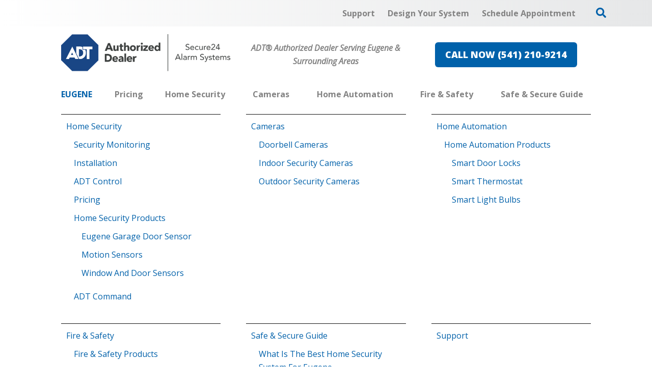

--- FILE ---
content_type: text/html; charset=utf-8
request_url: https://www.securehomeeugene.com/sitemap
body_size: 74365
content:


<!DOCTYPE html>

<html lang="en-us" class="pyh20">
    
        <head>
    <meta charset="utf-8">
<meta name="viewport" content="width=device-width,initial-scale=1,minimum-scale=1">
<meta name="distribution" content="global">
<script>(function(w,d,s,l,i){w[l]=w[l]||[];w[l].push({'gtm.start':new Date().getTime(),event:'gtm.js'});var f=d.getElementsByTagName(s)[0],j=d.createElement(s),dl=l!='dataLayer'?'&l='+l:'';j.async=true;j.src='https://www.googletagmanager.com/gtm.js?id='+i+dl;f.parentNode.insertBefore(j,f);})(window,document,'script','dataLayer','GTM-5R2HNCC');</script><meta name="author" content="Secure24 Alarm Systems">
<meta name="owner" content="Secure24 Alarm Systems">
<meta name="copyright" content="© 2026 Secure Home Specialist, llc">
<meta name="google-site-verification" content="KA0g3sCSwlhGKuHipCnbzRi44tQdmgIrJzHx1_VF0_U">
<meta name="msapplication-TileColor" content="primarythemecolor">
<meta name="theme-color" content="primarythemecolor">
<link rel="apple-touch-icon" sizes="57x57" href="/img/skins/pyh20/assets/img/icon-default-57x57.png?t=1746568205" type="image/png">
<link rel="apple-touch-icon" sizes="60x60" href="/img/skins/pyh20/assets/img/icon-default-60x60.png?t=1746568205" type="image/png">
<link rel="apple-touch-icon" sizes="72x72" href="/img/skins/pyh20/assets/img/icon-default-72x72.png?t=1746568205" type="image/png">
<link rel="apple-touch-icon" sizes="76x76" href="/img/skins/pyh20/assets/img/icon-default-76x76.png?t=1746568205" type="image/png">
<link rel="apple-touch-icon" sizes="114x114" href="/img/skins/pyh20/assets/img/icon-default-114x114.png?t=1746568205" type="image/png">
<link rel="apple-touch-icon" sizes="120x120" href="/img/skins/pyh20/assets/img/icon-default-120x120.png?t=1746568205" type="image/png">
<link rel="apple-touch-icon" sizes="144x144" href="/img/skins/pyh20/assets/img/icon-default-144x144.png?t=1746568205" type="image/png">
<link rel="apple-touch-icon" sizes="152x152" href="/img/skins/pyh20/assets/img/icon-default-152x152.png?t=1746568205" type="image/png">
<link rel="apple-touch-icon" sizes="180x180" href="/img/skins/pyh20/assets/img/icon-default-180x180.png?t=1746568205" type="image/png">
<link rel="icon" sizes="32x32" href="/img/skins/pyh20/assets/img/icon-default-32x32.png?t=1746568205" type="image/png">
<link rel="icon" sizes="48x48" href="/img/skins/pyh20/assets/img/icon-default-48x48.png?t=1746568205" type="image/png">
<link rel="icon" sizes="96x96" href="/img/skins/pyh20/assets/img/icon-default-96x96.png?t=1746568205" type="image/png">
<link rel="icon" sizes="192x192" href="/img/skins/pyh20/assets/img/icon-default.png?t=1746568205" type="image/png">
<meta name="msapplication-TileImage" content="/img/skins/pyh20/assets/img/icon-default-144x144.png?t=1746568205">
<link rel="manifest" href="/manifest.json?ts=1768795502"><title>
	Secure24 Alarm Systems Eugene Sitemap
</title><link href="https://fonts.googleapis.com/css?family=Open+Sans:400,400i,600,700,800&amp;display=swap" rel="stylesheet">
<link rel="stylesheet" type="text/css" media="all" href="/data/minify/12b98d76-41b4-75d4-a84d-88ba488b51a3.css?t=1767825678">
<style>
			:root {
				--themePrimary: #0061aa;
				--themePrimaryDark: #00477c;
				--themePrimaryLite: #cce4ff;
				--themeSecondary: #e66553;
				--themeSecondaryDark: #c35646;
				--themeSecondaryLite: #fce4cc;
				--themeBodyBackground: #fff;
				--themeHeadingFont: "Montserrat", sans-serif;
				--themeBodyFont: "Open Sans",sans-serif;
				--themeBodyBackgroundImage: ;
				--themeButtonBorderRadius: 0.6rem;
				--themePrimaryButtonBackground: var(--themePrimary);
				--themePrimaryButtonHoverBackground: var(--themePrimaryDark);
				--themeSecondaryButtonBackground: var(--themeSecondary);
				--themePrimaryButtonShadow: 0;
				--themeSecondaryButtonShadow: 0;
				--themeFormLabelColor: #222;
				--themeInputBackground: #fff;
				--themeInputBorder: #ccc;
				--themeInputBorderFocus: #222;
				--themeFormLabelColor: #222;
				--themeNavPrimaryColor: #838383;
				--themeNavPrimaryColorHover: var(--themePrimary);
				--themeNavPrimaryBackgroundHover: #fff;
				--themeNavPrimaryBorder: 0;
				--themeNavPrimaryBorderColor: 0;
				--themeNavSubColor: #222;
				--themeNavSubColorHover: var(--themePrimary);
				--themeNavSubBackgroundHover: transparent;
				--themeNavSubContainerBackground: #fff;
				
				--themeFooterNavBorderColor: [[footernavlinksborders]];
				--themeFooterNavBackgroundColor: ;
				--themeTestimonialsBackground: #ccc;
				--themeTestimonialsBorder: 0;
				--themeBadgesBorderRadius: 50%;
				--themeMarketsBackground: #fffff;
			}
			.site-main a:not(.pyh-btn){
				text-decoration: underline;background-color: transparent;
			}
			.site-main a:not(.pyh-btn):hover{
				text-decoration: none;background-color: transparent;
			}
			
		.mscallouts__callout--primary{
			background-color: ;
			color: ;
			
		}
		.mscallouts__callout-title--primary{
			color: ;
		}
	
		.mscallouts__callout--secondary{
			background-color: ;
			color: ;
			
		}
		.mscallouts__callout-title--secondary{
			color: ;
		}
	
		.mscallouts__callout--tertiary{
			background-color: ;
			color: ;
			
		}
		.mscallouts__callout-title--tertiary{
			color: ;
		}
	</style>
    
<link rel="canonical" href="https://www.securehomeeugene.com/sitemap" /><meta content="Secure24 Alarm Systems Eugene Sitemap" xmlns:og="http://opengraphprotocol.org/schema/" property="og:title" /><meta content="object" xmlns:og="http://opengraphprotocol.org/schema/" property="og:type" /><meta content="Secure24 Alarm Systems" xmlns:og="http://opengraphprotocol.org/schema/" property="og:site_name" /><meta content="https://www.securehomeeugene.com/sitemap" xmlns:og="http://opengraphprotocol.org/schema/" property="og:url" /><meta content="en_US" xmlns:og="http://opengraphprotocol.org/schema/" property="og:locale" /><meta name="title" content="Secure24 Alarm Systems Eugene Sitemap" /><meta http-equiv="last-modified" content="2020-12-04T14:11:19.7270000-05:00" /></head>
    

    <body id="top">
        
    <noscript aria-hidden="true" role="presentation">
  <iframe src="//www.googletagmanager.com/ns.html?id=GTM-5R2HNCC" title="Google Tag Manager Noscript" style="width:0;height:0;display:none;visibility:hidden"></iframe>
</noscript>


        
    
        






<script src="/static/resources/142f1e15-cd15-29a5-d3ca-34d8477f6a7c/MicrosoftAjax.js?_=&amp;t=2a9d95e3" type="text/javascript"></script> 
            

            

            
                <header class="header" id="msfHeader"><div class="wrap header__wrap"><div class="header__component header__component--colsp12 header__component--rowsp1 header__component--colst1 header__component--menu_secondary header__component--menu_secondary header__component--full" style="background:linear-gradient(to right, #fff, #E6E7E8)"><div class="header__component-contain header__component-contain--menu header__component-contain--menu_secondary"><div class="header__nav header__nav--header_utility"><div class="nav__navicon"><button type="button" class="nav__navicon-btn nav__navicon-btn--open" id="btnNavOpen" aria-label="Open Menu" aria-controls="msfNav" aria-expanded="false"><svg viewBox="0 0 448 512" width="20" height="23" class="msicon msicon--fa-far-bars"><path d="M436 124H12c-6.627 0-12-5.373-12-12V80c0-6.627 5.373-12 12-12h424c6.627 0 12 5.373 12 12v32c0 6.627-5.373 12-12 12zm0 160H12c-6.627 0-12-5.373-12-12v-32c0-6.627 5.373-12 12-12h424c6.627 0 12 5.373 12 12v32c0 6.627-5.373 12-12 12zm0 160H12c-6.627 0-12-5.373-12-12v-32c0-6.627 5.373-12 12-12h424c6.627 0 12 5.373 12 12v32c0 6.627-5.373 12-12 12z"></path></svg></button></div><div class="header__nav-contain header__nav-contain--header_utility"><nav class="nav nav--header nav--header_utility" id="msfNavheader_utility"><ul class="nav__ul nav__ul--1 nav__ul nav__ul--header_utility msf-fx msf-fx--ai-c"><li class="nav__li nav__li--1 nav__li nav__li--header_utility" data-type="link_page" data-text="Support"><a href="/support" class="nav__a nav__a--1 nav__a nav__a--header_utility"><span class="nav__t nav__t--1">Support</span></a></li><li class="nav__li nav__li--1 nav__li nav__li--header_utility" data-type="link_page" data-text="Design Your System"><a href="/design-your-custom-security-system" class="nav__a nav__a--1 nav__a nav__a--header_utility"><span class="nav__t nav__t--1">Design Your System</span></a></li><li class="nav__li nav__li--1 nav__li nav__li--header_utility" data-type="link_page" data-text="Schedule Appointment"><a href="/schedule-an-appointment" class="nav__a nav__a--1 nav__a nav__a--header_utility"><span class="nav__t nav__t--1">Schedule Appointment</span></a></li><li class="nav__li nav__li--1 nav__li nav__li--header_utility" data-type="content"><div class="nav__con nav__con--1"><button type="button" class="search__open" title="Open Search" onClick="Marketsnare.Search.OpenSearch(event)"><svg viewBox="0 0 512 512" width="20" height="20" class="msicon msicon--fa-fas-search" aria-hidden="true" role="presentation"><path d="M505 442.7L405.3 343c-4.5-4.5-10.6-7-17-7H372c27.6-35.3 44-79.7 44-128C416 93.1 322.9 0 208 0S0 93.1 0 208s93.1 208 208 208c48.3 0 92.7-16.4 128-44v16.3c0 6.4 2.5 12.5 7 17l99.7 99.7c9.4 9.4 24.6 9.4 33.9 0l28.3-28.3c9.4-9.4 9.4-24.6.1-34zM208 336c-70.7 0-128-57.2-128-128 0-70.7 57.2-128 128-128 70.7 0 128 57.2 128 128 0 70.7-57.2 128-128 128z"></path></svg><svg viewBox="0 0 352 512" width="20" height="20" class="msicon msicon--fa-fas-times" aria-hidden="true" role="presentation"><path d="M242.72 256l100.07-100.07c12.28-12.28 12.28-32.19 0-44.48l-22.24-22.24c-12.28-12.28-32.19-12.28-44.48 0L176 189.28 75.93 89.21c-12.28-12.28-32.19-12.28-44.48 0L9.21 111.45c-12.28 12.28-12.28 32.19 0 44.48L109.28 256 9.21 356.07c-12.28 12.28-12.28 32.19 0 44.48l22.24 22.24c12.28 12.28 32.2 12.28 44.48 0L176 322.72l100.07 100.07c12.28 12.28 32.2 12.28 44.48 0l22.24-22.24c12.28-12.28 12.28-32.19 0-44.48L242.72 256z"></path></svg></button><div class="search__box search__box--header search__box--header--nontouch" id="MSFBoxheadernontouch"><div class="search__input search__input--header search__input--header--nontouch"><label class="msf-ada" aria-hidden="false" for="txtMSFSearchheadernontouch">Search Website</label><input type="search" class="search__txt search__txt--header search__txt--header--nontouch" placeholder="Search" id="txtMSFSearchheadernontouch" onKeyup="Marketsnare.Search.DoSearch(this.value,'/search',true,['MSFSpinheadernontouch','search__spin--active'],'q',event);"></div><div class="search__btn search__btn--header search__btn--header--nontouch"><div class="search__spin search__spin--header search__spin--header--nontouch" id="MSFSpinheadernontouch"><svg viewBox="0 0 512 512" width="24" height="24" class="msicon msicon--fa-far-spinner-third"><path d="M460.116 373.846l-20.823-12.022c-5.541-3.199-7.54-10.159-4.663-15.874 30.137-59.886 28.343-131.652-5.386-189.946-33.641-58.394-94.896-95.833-161.827-99.676C261.028 55.961 256 50.751 256 44.352V20.309c0-6.904 5.808-12.337 12.703-11.982 83.556 4.306 160.163 50.864 202.11 123.677 42.063 72.696 44.079 162.316 6.031 236.832-3.14 6.148-10.75 8.461-16.728 5.01z"></path></svg></div><button type="button" title="Search Website" class="search__submit search__submit--header search__submit--header--nontouch" onClick="Marketsnare.Search.DoSearch(document.getElementById('txtMSFSearchheadernontouch').value,'/search',false,['MSFSpinheadernontouch','search__spin--active'],'q',event);"><svg viewBox="0 0 320 512" width="20" height="20" class="msicon msicon--fa-fas-chevron-right"><path d="M285.476 272.971L91.132 467.314c-9.373 9.373-24.569 9.373-33.941 0l-22.667-22.667c-9.357-9.357-9.375-24.522-.04-33.901L188.505 256 34.484 101.255c-9.335-9.379-9.317-24.544.04-33.901l22.667-22.667c9.373-9.373 24.569-9.373 33.941 0L285.475 239.03c9.373 9.372 9.373 24.568.001 33.941z"></path></svg></button></div></div></div></li></ul></nav></div></div></div></div><div class="header__component header__component--colsp4 header__component--rowsp1 header__component--colst1 header__component--logo header__component--logo"><div class="header__logo"><div class="msf-logo msf-logo--header"><a href="/" title="Secure24 Alarm Systems Home" class="msf-logo__link msf-logo__link--header"><img class="msf-logo__img msf-logo__img--header msf-img" src="/img/skins/pyh20/assets/img/logo-default.webp?t=1746568205" alt="Secure24 Alarm Systems Logo"></a></div></div></div><div class="header__component header__component--colsp4 header__component--rowsp1 header__component--colst5 header__component--static_content2 header__component--static_content"><div class="header__component-contain header__component-contain--content"><div style="text-align: center;"><strong><em>ADT&#174; Authorized Dealer Serving Eugene &amp; Surrounding Areas</em></strong></div></div></div><div class="header__component header__component--colsp4 header__component--rowsp1 header__component--colst9 header__component--static_content4 header__component--static_content"><div class="header__component-contain header__component-contain--content"><a href="tel:+15412109214" class="pyh-btn pyh-btn--primary" target="_blank" rel="noopener noreferrer"><span>CALL NOW (541) 210-9214</span></a></div></div><div class="header__component header__component--colsp12 header__component--rowsp1 header__component--colst1 header__component--menu_primary header__component--menu_primary"><div class="header__component-contain header__component-contain--menu header__component-contain--menu_primary"><div class="header__nav header__nav--header_primary header__nav-item"><div class="header__nav-contain header__nav-contain--header_primary" id="divNav"><button type="button" class="nav__navicon-btn nav__navicon-btn--close nav__navicon-btn--hide" id="btnNavClose" aria-label="Close Menu" aria-controls="msfNav" aria-expanded="false"><svg viewBox="0 0 320 512" width="20" height="23" class="msicon msicon--fa-far-times"><path d="M207.6 256l107.72-107.72c6.23-6.23 6.23-16.34 0-22.58l-25.03-25.03c-6.23-6.23-16.34-6.23-22.58 0L160 208.4 52.28 100.68c-6.23-6.23-16.34-6.23-22.58 0L4.68 125.7c-6.23 6.23-6.23 16.34 0 22.58L112.4 256 4.68 363.72c-6.23 6.23-6.23 16.34 0 22.58l25.03 25.03c6.23 6.23 16.34 6.23 22.58 0L160 303.6l107.72 107.72c6.23 6.23 16.34 6.23 22.58 0l25.03-25.03c6.23-6.23 6.23-16.34 0-22.58L207.6 256z"></path></svg></button><nav class="nav nav--header nav--header_primary" id="msfNavheader_primary"><ul class="nav__ul nav__ul--1 nav__ul nav__ul--header_primary"><li class="nav__li nav__li--1 nav__li nav__li--header_primary" data-type="label" data-text="Eugene"><div class="nav__lbl nav__lbl--1 nav__con--target-market" style="display:block !Important;"><span class="nav__t nav__t--1">Eugene</span></div></li><li class="nav__li nav__li--1 nav__li nav__li--header_primary" data-type="link_page" data-text="Pricing"><a href="/home-security/pricing" class="nav__a nav__a--1 nav__a nav__a--header_primary"><span class="nav__t nav__t--1">Pricing</span></a></li><li class="nav__li nav__li--1 nav__li--mc nav__li nav__li--header_primary" data-type="link_page" data-text="Home Security"><a href="/home-security" class="nav__a nav__a--1 nav__a nav__a--header_primary"><span class="nav__t nav__t--1">Home Security</span></a><button type="button" class="nav__btn nav__btn--toggle nav__btn--1" title="Expand Menu"><span class="nav__i nav__i--1"><svg viewBox="0 0 256 512" width="25" height="20" class="msicon msicon--fa-fal-angle-down"><path d="M119.5 326.9L3.5 209.1c-4.7-4.7-4.7-12.3 0-17l7.1-7.1c4.7-4.7 12.3-4.7 17 0L128 287.3l100.4-102.2c4.7-4.7 12.3-4.7 17 0l7.1 7.1c4.7 4.7 4.7 12.3 0 17L136.5 327c-4.7 4.6-12.3 4.6-17-.1z"></path></svg></span></button><ul class="nav__ul nav__ul--2 nav__ul nav__ul--header_primary"><li class="nav__li nav__li--2 nav__li--mc" data-type="link_page" data-text="Home Security Products"><a href="/home-security/home-security-products" class="nav__a nav__a--2 nav__a nav__a--header_primary"><span class="nav__t nav__t--2">Home Security Products</span></a><button type="button" class="nav__btn nav__btn--toggle nav__btn--2" title="Expand Menu"><span class="nav__i nav__i--2"><svg viewBox="0 0 256 512" width="25" height="20" class="msicon msicon--fa-fal-angle-down"><path d="M119.5 326.9L3.5 209.1c-4.7-4.7-4.7-12.3 0-17l7.1-7.1c4.7-4.7 12.3-4.7 17 0L128 287.3l100.4-102.2c4.7-4.7 12.3-4.7 17 0l7.1 7.1c4.7 4.7 4.7 12.3 0 17L136.5 327c-4.7 4.6-12.3 4.6-17-.1z"></path></svg></span></button><ul class="nav__ul nav__ul--3 nav__ul nav__ul--header_primary"><li class="nav__li nav__li--3" data-type="link_page" data-text="Garage Door Sensor"><a href="/home-security/home-security-products/eugene-garage-door-sensor" class="nav__a nav__a--3 nav__a nav__a--header_primary"><span class="nav__t nav__t--3">Garage Door Sensor</span></a></li><li class="nav__li nav__li--3" data-type="link_page" data-text="Motion Sensors"><a href="/motion-sensors" class="nav__a nav__a--3 nav__a nav__a--header_primary"><span class="nav__t nav__t--3">Motion Sensors</span></a></li><li class="nav__li nav__li--3" data-type="link_page" data-text="Window And Door Sensors"><a href="/home-security/home-security-products/window-and-door-sensors" class="nav__a nav__a--3 nav__a nav__a--header_primary"><span class="nav__t nav__t--3">Window And Door Sensors</span></a></li></ul></li><li class="nav__li nav__li--2" data-type="link_page" data-text="Specials"><a href="/specials" class="nav__a nav__a--2 nav__a nav__a--header_primary"><span class="nav__t nav__t--2">Specials</span></a></li></ul></li><li class="nav__li nav__li--1 nav__li--mc nav__li nav__li--header_primary" data-type="link_page" data-text="Cameras"><a href="/cameras" class="nav__a nav__a--1 nav__a nav__a--header_primary"><span class="nav__t nav__t--1">Cameras</span></a><button type="button" class="nav__btn nav__btn--toggle nav__btn--1" title="Expand Menu"><span class="nav__i nav__i--1"><svg viewBox="0 0 256 512" width="25" height="20" class="msicon msicon--fa-fal-angle-down"><path d="M119.5 326.9L3.5 209.1c-4.7-4.7-4.7-12.3 0-17l7.1-7.1c4.7-4.7 12.3-4.7 17 0L128 287.3l100.4-102.2c4.7-4.7 12.3-4.7 17 0l7.1 7.1c4.7 4.7 4.7 12.3 0 17L136.5 327c-4.7 4.6-12.3 4.6-17-.1z"></path></svg></span></button><ul class="nav__ul nav__ul--2 nav__ul nav__ul--header_primary"><li class="nav__li nav__li--2" data-type="link_page" data-text="Doorbell Cameras"><a href="/cameras/doorbell-cameras" class="nav__a nav__a--2 nav__a nav__a--header_primary"><span class="nav__t nav__t--2">Doorbell Cameras</span></a></li><li class="nav__li nav__li--2" data-type="link_page" data-text="Indoor Cameras"><a href="/cameras/indoor-security-cameras" class="nav__a nav__a--2 nav__a nav__a--header_primary"><span class="nav__t nav__t--2">Indoor Cameras</span></a></li><li class="nav__li nav__li--2" data-type="link_page" data-text="Outdoor Cameras"><a href="/cameras/outdoor-security-cameras" class="nav__a nav__a--2 nav__a nav__a--header_primary"><span class="nav__t nav__t--2">Outdoor Cameras</span></a></li></ul></li><li class="nav__li nav__li--1 nav__li--mc nav__li nav__li--header_primary" data-type="link_page" data-text="Home Automation"><a href="/home-automation" class="nav__a nav__a--1 nav__a nav__a--header_primary"><span class="nav__t nav__t--1">Home Automation</span></a><button type="button" class="nav__btn nav__btn--toggle nav__btn--1" title="Expand Menu"><span class="nav__i nav__i--1"><svg viewBox="0 0 256 512" width="25" height="20" class="msicon msicon--fa-fal-angle-down"><path d="M119.5 326.9L3.5 209.1c-4.7-4.7-4.7-12.3 0-17l7.1-7.1c4.7-4.7 12.3-4.7 17 0L128 287.3l100.4-102.2c4.7-4.7 12.3-4.7 17 0l7.1 7.1c4.7 4.7 4.7 12.3 0 17L136.5 327c-4.7 4.6-12.3 4.6-17-.1z"></path></svg></span></button><ul class="nav__ul nav__ul--2 nav__ul nav__ul--header_primary"><li class="nav__li nav__li--2 nav__li--mc" data-type="link_page" data-text="Home Automation Products"><a href="/home-automation/home-automation-products" class="nav__a nav__a--2 nav__a nav__a--header_primary"><span class="nav__t nav__t--2">Home Automation Products</span></a><button type="button" class="nav__btn nav__btn--toggle nav__btn--2" title="Expand Menu"><span class="nav__i nav__i--2"><svg viewBox="0 0 256 512" width="25" height="20" class="msicon msicon--fa-fal-angle-down"><path d="M119.5 326.9L3.5 209.1c-4.7-4.7-4.7-12.3 0-17l7.1-7.1c4.7-4.7 12.3-4.7 17 0L128 287.3l100.4-102.2c4.7-4.7 12.3-4.7 17 0l7.1 7.1c4.7 4.7 4.7 12.3 0 17L136.5 327c-4.7 4.6-12.3 4.6-17-.1z"></path></svg></span></button><ul class="nav__ul nav__ul--3 nav__ul nav__ul--header_primary"><li class="nav__li nav__li--3" data-type="link_page" data-text="Smart Door Locks"><a href="/home-automation/home-automation-products/smart-door-locks" class="nav__a nav__a--3 nav__a nav__a--header_primary"><span class="nav__t nav__t--3">Smart Door Locks</span></a></li><li class="nav__li nav__li--3" data-type="link_page" data-text="Smart Thermostat"><a href="/home-automation/home-automation-products/smart-thermostat" class="nav__a nav__a--3 nav__a nav__a--header_primary"><span class="nav__t nav__t--3">Smart Thermostat</span></a></li><li class="nav__li nav__li--3" data-type="link_page" data-text="Smart Light Bulbs "><a href="/home-automation/home-automation-products/smart-light-bulbs" class="nav__a nav__a--3 nav__a nav__a--header_primary"><span class="nav__t nav__t--3">Smart Light Bulbs </span></a></li></ul></li><li class="nav__li nav__li--2" data-type="link_page" data-text="ADT Control"><a href="/home-security/adt-control" class="nav__a nav__a--2 nav__a nav__a--header_primary"><span class="nav__t nav__t--2">ADT Control</span></a></li><li class="nav__li nav__li--2" data-type="link_page" data-text="ADT Command"><a href="/home-security/adt-command" class="nav__a nav__a--2 nav__a nav__a--header_primary"><span class="nav__t nav__t--2">ADT Command</span></a></li></ul></li><li class="nav__li nav__li--1 nav__li--mc nav__li nav__li--header_primary" data-type="link_page" data-text="Fire &amp; Safety"><a href="/fire-safety" class="nav__a nav__a--1 nav__a nav__a--header_primary"><span class="nav__t nav__t--1">Fire & Safety</span></a><button type="button" class="nav__btn nav__btn--toggle nav__btn--1" title="Expand Menu"><span class="nav__i nav__i--1"><svg viewBox="0 0 256 512" width="25" height="20" class="msicon msicon--fa-fal-angle-down"><path d="M119.5 326.9L3.5 209.1c-4.7-4.7-4.7-12.3 0-17l7.1-7.1c4.7-4.7 12.3-4.7 17 0L128 287.3l100.4-102.2c4.7-4.7 12.3-4.7 17 0l7.1 7.1c4.7 4.7 4.7 12.3 0 17L136.5 327c-4.7 4.6-12.3 4.6-17-.1z"></path></svg></span></button><ul class="nav__ul nav__ul--2 nav__ul nav__ul--header_primary"><li class="nav__li nav__li--2 nav__li--mc" data-type="link_page" data-text="Fire &amp; Safety Products"><a href="/fire-safety/fire-safety-products" class="nav__a nav__a--2 nav__a nav__a--header_primary"><span class="nav__t nav__t--2">Fire & Safety Products</span></a><button type="button" class="nav__btn nav__btn--toggle nav__btn--2" title="Expand Menu"><span class="nav__i nav__i--2"><svg viewBox="0 0 256 512" width="25" height="20" class="msicon msicon--fa-fal-angle-down"><path d="M119.5 326.9L3.5 209.1c-4.7-4.7-4.7-12.3 0-17l7.1-7.1c4.7-4.7 12.3-4.7 17 0L128 287.3l100.4-102.2c4.7-4.7 12.3-4.7 17 0l7.1 7.1c4.7 4.7 4.7 12.3 0 17L136.5 327c-4.7 4.6-12.3 4.6-17-.1z"></path></svg></span></button><ul class="nav__ul nav__ul--3 nav__ul nav__ul--header_primary"><li class="nav__li nav__li--3" data-type="link_page" data-text="Smoke Detectors"><a href="/fire-safety/smoke-detectors" class="nav__a nav__a--3 nav__a nav__a--header_primary"><span class="nav__t nav__t--3">Smoke Detectors</span></a></li><li class="nav__li nav__li--3" data-type="link_page" data-text="Carbon Monoxide Detectors"><a href="/fire-safety/carbon-monoxide-detectors-1" class="nav__a nav__a--3 nav__a nav__a--header_primary"><span class="nav__t nav__t--3">Carbon Monoxide Detectors</span></a></li><li class="nav__li nav__li--3" data-type="link_page" data-text="Flood Detectors"><a href="/fire-safety/flood-detectors" class="nav__a nav__a--3 nav__a nav__a--header_primary"><span class="nav__t nav__t--3">Flood Detectors</span></a></li></ul></li><li class="nav__li nav__li--2" data-type="link_page" data-text="Fire Alarm Monitoring"><a href="/fire-safety/fire-alarm-monitoring" class="nav__a nav__a--2 nav__a nav__a--header_primary"><span class="nav__t nav__t--2">Fire Alarm Monitoring</span></a></li></ul></li><li class="nav__li nav__li--1 nav__li--mc nav__li nav__li--header_primary" data-type="link_page" data-text="Safe &amp; Secure Guide"><a href="/safe-secure-guide-1" class="nav__a nav__a--1 nav__a nav__a--header_primary"><span class="nav__t nav__t--1">Safe & Secure Guide</span></a><button type="button" class="nav__btn nav__btn--toggle nav__btn--1" title="Expand Menu"><span class="nav__i nav__i--1"><svg viewBox="0 0 256 512" width="25" height="20" class="msicon msicon--fa-fal-angle-down"><path d="M119.5 326.9L3.5 209.1c-4.7-4.7-4.7-12.3 0-17l7.1-7.1c4.7-4.7 12.3-4.7 17 0L128 287.3l100.4-102.2c4.7-4.7 12.3-4.7 17 0l7.1 7.1c4.7 4.7 4.7 12.3 0 17L136.5 327c-4.7 4.6-12.3 4.6-17-.1z"></path></svg></span></button><ul class="nav__ul nav__ul--2 nav__ul nav__ul--header_primary"><li class="nav__li nav__li--2" data-type="link_page" data-text="Security System Designer"><a href="/design-your-custom-security-system" class="nav__a nav__a--2 nav__a nav__a--header_primary"><span class="nav__t nav__t--2">Security System Designer</span></a></li><li class="nav__li nav__li--2" data-type="link_page" data-text="Eugene Crime Map"><a href="/crime-map-in-eugene" class="nav__a nav__a--2 nav__a nav__a--header_primary"><span class="nav__t nav__t--2">Eugene Crime Map</span></a></li><li class="nav__li nav__li--2" data-type="link_page" data-text="Home Safety Checklist "><a href="/safe-secure-guide-1/home-safety-checklist" class="nav__a nav__a--2 nav__a nav__a--header_primary"><span class="nav__t nav__t--2">Home Safety Checklist </span></a></li></ul></li></ul></nav></div></div></div></div><style>@media(min-width: 1025px){.header__component--menu_secondary{padding:0 0 0 0;margin:0 0 0 0}}@media(min-width: 1025px){.header__component--logo{padding:0 0 0 0;margin:0 0 0 0}}@media(min-width: 1025px){.header__component--static_content2{padding:0 0 0 0;margin:0 0 0 0}}@media(min-width: 1025px){.header__component--static_content4{padding:0 0 0 0;margin:0 0 0 0}}@media(min-width: 1025px){.header__component--menu_primary{padding:0 0 0 0;margin:0 0 0 0}}</style></div></header>
            

            <main id="msfMain" class="main">
                
    <section class="main__section main__section--pages main__section--detail" id="msfDetail" aria-labelledby="msfDetail msfHeading"><div class="wrap msf-gd main__wrap main__wrap--pages main__wrap--detail"><div class="main__component main__component--colsp12 main__component--rowsp1 main__component--colst1 main__component--banner main__component--banner1"></div><div class="main__component main__component--colsp8 main__component--rowsp1 main__component--colst3 main__component--h main__component--h1"></div><div class="main__component main__component--colsp8 main__component--rowsp1 main__component--colst3 main__component--content main__component--content1"></div><div class="main__component main__component--colsp12 main__component--rowsp1 main__component--colst1 main__component--adc main__component--adc"><div class="main__component-contain main__component-contain--adc main__component-contain--adc"><div class="msf-sitemap" xmlns:logic="urn:CirrusLogicUtilities">
  <div class="msf-sitemap__node">
    <div class="msf-sitemap__title">Pages</div><nav class="msf-sitemap__nav" aria-label="Pages"><ul class="msf-sitemap__ul msf-sitemap__ul--p">
        <li class="msf-sitemap__li msf-sitemap__li--p"><a href="/home-security" class="msf-sitemap__a msf-sitemap__a--p">Home Security</a><ul class="msf-sitemap__ul msf-sitemap__ul--c">
            <li class="msf-sitemap__li msf-sitemap__li--c"><a href="/home-security/security-monitoring" class="msf-sitemap__a msf-sitemap__a--c">Security Monitoring</a></li>
            <li class="msf-sitemap__li msf-sitemap__li--c"><a href="/home-security/installation" class="msf-sitemap__a msf-sitemap__a--c">Installation</a></li>
            <li class="msf-sitemap__li msf-sitemap__li--c"><a href="/home-security/adt-control" class="msf-sitemap__a msf-sitemap__a--c">ADT Control</a></li>
            <li class="msf-sitemap__li msf-sitemap__li--c"><a href="/home-security/pricing" class="msf-sitemap__a msf-sitemap__a--c">Pricing</a></li>
            <li class="msf-sitemap__li msf-sitemap__li--c"><a href="/home-security/home-security-products" class="msf-sitemap__a msf-sitemap__a--c">Home Security Products</a><ul class="msf-sitemap__ul msf-sitemap__ul--c">
                <li class="msf-sitemap__li msf-sitemap__li--c"><a href="/home-security/home-security-products/eugene-garage-door-sensor" class="msf-sitemap__a msf-sitemap__a--c">Eugene Garage Door Sensor</a></li>
                <li class="msf-sitemap__li msf-sitemap__li--c"><a href="/motion-sensors" class="msf-sitemap__a msf-sitemap__a--c">Motion Sensors</a></li>
                <li class="msf-sitemap__li msf-sitemap__li--c"><a href="/home-security/home-security-products/window-and-door-sensors" class="msf-sitemap__a msf-sitemap__a--c">Window And Door Sensors</a></li>
              </ul>
            </li>
            <li class="msf-sitemap__li msf-sitemap__li--c"><a href="/home-security/adt-command" class="msf-sitemap__a msf-sitemap__a--c">ADT Command</a></li>
          </ul>
        </li>
        <li class="msf-sitemap__li msf-sitemap__li--p"><a href="/cameras" class="msf-sitemap__a msf-sitemap__a--p">Cameras</a><ul class="msf-sitemap__ul msf-sitemap__ul--c">
            <li class="msf-sitemap__li msf-sitemap__li--c"><a href="/cameras/doorbell-cameras" class="msf-sitemap__a msf-sitemap__a--c">Doorbell Cameras</a></li>
            <li class="msf-sitemap__li msf-sitemap__li--c"><a href="/cameras/indoor-security-cameras" class="msf-sitemap__a msf-sitemap__a--c">Indoor Security Cameras</a></li>
            <li class="msf-sitemap__li msf-sitemap__li--c"><a href="/cameras/outdoor-security-cameras" class="msf-sitemap__a msf-sitemap__a--c">Outdoor Security Cameras</a></li>
          </ul>
        </li>
        <li class="msf-sitemap__li msf-sitemap__li--p"><a href="/home-automation" class="msf-sitemap__a msf-sitemap__a--p">Home Automation</a><ul class="msf-sitemap__ul msf-sitemap__ul--c">
            <li class="msf-sitemap__li msf-sitemap__li--c"><a href="/home-automation/home-automation-products" class="msf-sitemap__a msf-sitemap__a--c">Home Automation Products</a><ul class="msf-sitemap__ul msf-sitemap__ul--c">
                <li class="msf-sitemap__li msf-sitemap__li--c"><a href="/home-automation/home-automation-products/smart-door-locks" class="msf-sitemap__a msf-sitemap__a--c">Smart Door Locks</a></li>
                <li class="msf-sitemap__li msf-sitemap__li--c"><a href="/home-automation/home-automation-products/smart-thermostat" class="msf-sitemap__a msf-sitemap__a--c">Smart Thermostat</a></li>
                <li class="msf-sitemap__li msf-sitemap__li--c"><a href="/home-automation/home-automation-products/smart-light-bulbs" class="msf-sitemap__a msf-sitemap__a--c">Smart Light Bulbs </a></li>
              </ul>
            </li>
          </ul>
        </li>
        <li class="msf-sitemap__li msf-sitemap__li--p"><a href="/fire-safety" class="msf-sitemap__a msf-sitemap__a--p">Fire &amp; Safety</a><ul class="msf-sitemap__ul msf-sitemap__ul--c">
            <li class="msf-sitemap__li msf-sitemap__li--c"><a href="/fire-safety/fire-safety-products" class="msf-sitemap__a msf-sitemap__a--c">Fire &amp; Safety Products</a></li>
            <li class="msf-sitemap__li msf-sitemap__li--c"><a href="/fire-safety/smoke-detectors" class="msf-sitemap__a msf-sitemap__a--c">Smoke Detectors</a></li>
            <li class="msf-sitemap__li msf-sitemap__li--c"><a href="/fire-safety/carbon-monoxide-detectors-1" class="msf-sitemap__a msf-sitemap__a--c">Carbon Monoxide Detectors </a></li>
            <li class="msf-sitemap__li msf-sitemap__li--c"><a href="/fire-safety/flood-detectors" class="msf-sitemap__a msf-sitemap__a--c">Flood Detectors</a></li>
            <li class="msf-sitemap__li msf-sitemap__li--c"><a href="/fire-safety/fire-alarm-monitoring" class="msf-sitemap__a msf-sitemap__a--c">Fire Alarm Monitoring</a></li>
          </ul>
        </li>
        <li class="msf-sitemap__li msf-sitemap__li--p"><a href="/safe-secure-guide-1" class="msf-sitemap__a msf-sitemap__a--p">Safe &amp; Secure Guide</a><ul class="msf-sitemap__ul msf-sitemap__ul--c">
            <li class="msf-sitemap__li msf-sitemap__li--c"><a href="/blog/what-is-the-best-home-security-system-for-eugene" class="msf-sitemap__a msf-sitemap__a--c">What Is The Best Home Security System For Eugene</a></li>
            <li class="msf-sitemap__li msf-sitemap__li--c"><a href="/blog/what-to-look-for-when-buying-a-home-security-camera-in-eugene" class="msf-sitemap__a msf-sitemap__a--c">What To Look For When Buying A Home Security Camera In Eugene</a></li>
            <li class="msf-sitemap__li msf-sitemap__li--c"><a href="/blog/can-i-order-a-eugene-security-system-installation-with-existing-hardware" class="msf-sitemap__a msf-sitemap__a--c">Can I Order  a Eugene Security System Installation With Existing Hardware?</a></li>
            <li class="msf-sitemap__li msf-sitemap__li--c"><a href="/blog/5-creative-home-automation-ideas-for-eugene" class="msf-sitemap__a msf-sitemap__a--c">5 Creative Home Automation Ideas For Eugene</a></li>
            <li class="msf-sitemap__li msf-sitemap__li--c"><a href="/blog/the-top-5-reasons-you-should-get-a-monitored-alarm-system-in-eugene" class="msf-sitemap__a msf-sitemap__a--c">The Top 5 Reasons You Should Get A Monitored Alarm System In Eugene </a></li>
            <li class="msf-sitemap__li msf-sitemap__li--c"><a href="/blog/control-your-eugene-security-system-with-alexa-or-google-nest-1" class="msf-sitemap__a msf-sitemap__a--c">Control Your Eugene Security System With Alexa or Google Nest</a></li>
            <li class="msf-sitemap__li msf-sitemap__li--c"><a href="/blog/methods-to-deter-burglars-in-eugene" class="msf-sitemap__a msf-sitemap__a--c">Methods To Deter Burglars in Eugene</a></li>
            <li class="msf-sitemap__li msf-sitemap__li--c"><a href="/blog/whats-the-optimal-home-security-system-for-pet-owners-in-eugene" class="msf-sitemap__a msf-sitemap__a--c">What's The Optimal Home Security System For Pet Owners In Eugene?</a></li>
            <li class="msf-sitemap__li msf-sitemap__li--c"><a href="/blog/what-eugene-home-security-services-should-you-have-to-feel-secure" class="msf-sitemap__a msf-sitemap__a--c">What Eugene Home Security Services Should You Have To Feel Secure?</a></li>
            <li class="msf-sitemap__li msf-sitemap__li--c"><a href="/blog/what-causes-house-fires-in-eugene-and-methods-to-avoid-them" class="msf-sitemap__a msf-sitemap__a--c">What Causes House Fires In Eugene And Methods To Avoid Them</a></li>
            <li class="msf-sitemap__li msf-sitemap__li--c"><a href="/blog/how-many-security-cameras-do-i-need-in-eugene" class="msf-sitemap__a msf-sitemap__a--c">How Many Security Cameras Do I Need In Eugene?</a></li>
            <li class="msf-sitemap__li msf-sitemap__li--c"><a href="/blog/the-simple-ways-to-improve-your-home-security-in-eugene" class="msf-sitemap__a msf-sitemap__a--c">The Simple Ways To Improve Your Home Security In Eugene</a></li>
            <li class="msf-sitemap__li msf-sitemap__li--c"><a href="/blog/where-to-place-home-security-cameras-in-eugene" class="msf-sitemap__a msf-sitemap__a--c">Where to place home security cameras in Eugene?</a></li>
            <li class="msf-sitemap__li msf-sitemap__li--c"><a href="/blog/are-smart-locks-worth-it-in-eugene" class="msf-sitemap__a msf-sitemap__a--c">Are Smart Locks Worth It In Eugene</a></li>
            <li class="msf-sitemap__li msf-sitemap__li--c"><a href="/blog/could-i-install-a-security-camera-as-a-baby-monitor-in-eugene" class="msf-sitemap__a msf-sitemap__a--c">Could I Install a security camera as a baby monitor in Eugene?</a></li>
            <li class="msf-sitemap__li msf-sitemap__li--c"><a href="/blog/ways-to-minimize-false-alarms-from-eugene-home-security-systems" class="msf-sitemap__a msf-sitemap__a--c">Ways to Minimize False Alarms from Eugene Home Security Systems</a></li>
            <li class="msf-sitemap__li msf-sitemap__li--c"><a href="/blog/how-to-feel-confident-in-your-eugene-home-security-while-on-vacation" class="msf-sitemap__a msf-sitemap__a--c">How To Feel Confident In Your Eugene Home Security While On Vacation</a></li>
            <li class="msf-sitemap__li msf-sitemap__li--c"><a href="/blog/will-home-security-signs-deter-intrusion-in-eugene" class="msf-sitemap__a msf-sitemap__a--c">Will Home Security Signs Deter Intrusion In Eugene?</a></li>
            <li class="msf-sitemap__li msf-sitemap__li--c"><a href="/blog/technology-advancements-in-eugene-home-security-systems" class="msf-sitemap__a msf-sitemap__a--c">Technology Advancements in Eugene Home Security Systems</a></li>
            <li class="msf-sitemap__li msf-sitemap__li--c"><a href="/blog/what-should-you-do-if-your-home-security-alarms-go-off-in-eugene" class="msf-sitemap__a msf-sitemap__a--c">What Should You Do If Your Home Security Alarms Go Off In Eugene?</a></li>
            <li class="msf-sitemap__li msf-sitemap__li--c"><a href="/blog/how-to-set-up-home-automation-and-home-security-integration-in-eugene-1" class="msf-sitemap__a msf-sitemap__a--c">How To Set Up Home Automation And Home Security Integration In Eugene</a></li>
            <li class="msf-sitemap__li msf-sitemap__li--c"><a href="/blog/how-to-get-the-most-from-your-home-security-cameras-in-eugene" class="msf-sitemap__a msf-sitemap__a--c">How to Get the Most From Your Home Security Cameras In Eugene</a></li>
            <li class="msf-sitemap__li msf-sitemap__li--c"><a href="/blog/tips-to-control-your-eugene-home-security-with-your-smartphone" class="msf-sitemap__a msf-sitemap__a--c">Tips To Control Your Eugene Home Security With Your Smartphone</a></li>
            <li class="msf-sitemap__li msf-sitemap__li--c"><a href="/blog/how-to-reset-your-eugene-security-system" class="msf-sitemap__a msf-sitemap__a--c">How To Reset Your Eugene Security System</a></li>
            <li class="msf-sitemap__li msf-sitemap__li--c"><a href="/blog/simple-ideas-to-use-smart-lighting-in-your-eugene-home" class="msf-sitemap__a msf-sitemap__a--c">Simple Ideas To Use Smart Lighting In Your Eugene Home</a></li>
            <li class="msf-sitemap__li msf-sitemap__li--c"><a href="/blog/how-does-geofencing-in-eugene-integrate-with-a-security-system" class="msf-sitemap__a msf-sitemap__a--c">How Does Geofencing In Eugene Integrate With A Security System?</a></li>
            <li class="msf-sitemap__li msf-sitemap__li--c"><a href="/blog/smart-home-automation-tips-and-tricks-for-eugene" class="msf-sitemap__a msf-sitemap__a--c">Smart Home Automation Tips and Tricks For Eugene</a></li>
            <li class="msf-sitemap__li msf-sitemap__li--c"><a href="/blog/should-you-install-a-smart-thermostat-in-eugene" class="msf-sitemap__a msf-sitemap__a--c">Should You Install A Smart Thermostat In Eugene?</a></li>
            <li class="msf-sitemap__li msf-sitemap__li--c"><a href="/blog/home-automation-101-in-eugene" class="msf-sitemap__a msf-sitemap__a--c">Home Automation 101 In Eugene</a></li>
            <li class="msf-sitemap__li msf-sitemap__li--c"><a href="/blog/does-home-security-monitoring-work-in-eugene" class="msf-sitemap__a msf-sitemap__a--c">Does Home Security Monitoring Work In Eugene?</a></li>
            <li class="msf-sitemap__li msf-sitemap__li--c"><a href="/blog/is-it-possible-to-save-money-with-a-security-system-in-eugene" class="msf-sitemap__a msf-sitemap__a--c">Is It Possible To Save Money With A Security System In Eugene?</a></li>
            <li class="msf-sitemap__li msf-sitemap__li--c"><a href="/blog/simple-tips-to-protect-your-home-from-burglary-in-eugene" class="msf-sitemap__a msf-sitemap__a--c">Simple Tips To Protect Your Home From Burglary In Eugene</a></li>
            <li class="msf-sitemap__li msf-sitemap__li--c"><a href="/blog/should-you-invest-in-a-security-system-in-your-safe-eugene-neighborhood" class="msf-sitemap__a msf-sitemap__a--c">Should You Invest In A Security System In Your Safe Eugene Neighborhood?</a></li>
            <li class="msf-sitemap__li msf-sitemap__li--c"><a href="/blog/do-home-security-systems-work-in-eugene" class="msf-sitemap__a msf-sitemap__a--c">Do Home Security Systems Work In Eugene?</a></li>
            <li class="msf-sitemap__li msf-sitemap__li--c"><a href="/blog/should-you-use-wireless-home-security-systems-in-eugene" class="msf-sitemap__a msf-sitemap__a--c">Should You Use Wireless Home Security Systems in Eugene?</a></li>
            <li class="msf-sitemap__li msf-sitemap__li--c"><a href="/blog/want-to-know-how-a-video-doorbell-works-in-eugene" class="msf-sitemap__a msf-sitemap__a--c">Want To Know How A Video Doorbell Works In Eugene?</a></li>
            <li class="msf-sitemap__li msf-sitemap__li--c"><a href="/blog/how-do-motion-sensors-work-in-eugene" class="msf-sitemap__a msf-sitemap__a--c">How Do Motion Sensors Work In Eugene?</a></li>
            <li class="msf-sitemap__li msf-sitemap__li--c"><a href="/blog/should-you-worry-about-smart-home-hacking-in-eugene" class="msf-sitemap__a msf-sitemap__a--c">Should You Worry About Smart Home Hacking In Eugene?</a></li>
            <li class="msf-sitemap__li msf-sitemap__li--c"><a href="/blog/how-to-protect-your-home-when-youre-away" class="msf-sitemap__a msf-sitemap__a--c">How to Protect Your Home When You're Away </a></li>
            <li class="msf-sitemap__li msf-sitemap__li--c"><a href="/blog/should-i-purchase-a-home-security-package-in-eugene" class="msf-sitemap__a msf-sitemap__a--c">Should I Purchase A Home Security Package In Eugene?</a></li>
            <li class="msf-sitemap__li msf-sitemap__li--c"><a href="/blog/safety-tips-for-first-time-homeowners-in-eugene" class="msf-sitemap__a msf-sitemap__a--c">Safety Tips For First Time Homeowners In Eugene</a></li>
            <li class="msf-sitemap__li msf-sitemap__li--c"><a href="/blog/what-is-the-monthly-cost-of-a-home-security-system-in-eugene" class="msf-sitemap__a msf-sitemap__a--c">What Is The Monthly Cost Of A Home Security System In Eugene</a></li>
            <li class="msf-sitemap__li msf-sitemap__li--c"><a href="/blog/what-is-z-wave-and-how-do-security-components-work-in-my-smart-home-in-eugene" class="msf-sitemap__a msf-sitemap__a--c">What Is Z-wave And How Do Security Components Work In My Smart Home In Eugene?</a></li>
            <li class="msf-sitemap__li msf-sitemap__li--c"><a href="/blog/keep-your-home-safe-by-staying-away-from-these-typical-home-security-mistakes" class="msf-sitemap__a msf-sitemap__a--c">Keep Your Home Safe By Staying Away From These Typical Home Security Mistakes</a></li>
            <li class="msf-sitemap__li msf-sitemap__li--c"><a href="/blog/what-can-i-do-with-the-adt-command-panel-in-eugene" class="msf-sitemap__a msf-sitemap__a--c">What Can I Do With The ADT Command Panel In Eugene?</a></li>
            <li class="msf-sitemap__li msf-sitemap__li--c"><a href="/blog/can-a-smart-home-save-energy-in-eugene" class="msf-sitemap__a msf-sitemap__a--c">Can A Smart Home Save Energy In Eugene?</a></li>
            <li class="msf-sitemap__li msf-sitemap__li--c"><a href="/blog/how-to-choose-a-home-security-installer-in-eugene" class="msf-sitemap__a msf-sitemap__a--c">How To Choose A Home Security Installer In Eugene</a></li>
            <li class="msf-sitemap__li msf-sitemap__li--c"><a href="/blog/ideas-for-eugene-home-security-landscaping-to-safeguard-your-home" class="msf-sitemap__a msf-sitemap__a--c">Ideas For Eugene Home Security Landscaping To Safeguard Your Home</a></li>
            <li class="msf-sitemap__li msf-sitemap__li--c"><a href="/blog/discover-the-features-of-a-high-tech-home-security-system-in-eugene" class="msf-sitemap__a msf-sitemap__a--c">Discover The Features Of A High-Tech Home Security System In Eugene </a></li>
            <li class="msf-sitemap__li msf-sitemap__li--c"><a href="/blog/what-to-know-about-monitored-vs.-unmonitored-security-systems-in-eugene" class="msf-sitemap__a msf-sitemap__a--c">What To Know About Monitored Vs. Unmonitored Security Systems In Eugene </a></li>
            <li class="msf-sitemap__li msf-sitemap__li--c"><a href="/blog/valuable-tips-for-integrating-home-security-lighting-in-eugene" class="msf-sitemap__a msf-sitemap__a--c">Valuable Tips For Integrating Home Security Lighting In Eugene</a></li>
            <li class="msf-sitemap__li msf-sitemap__li--c"><a href="/blog/eugene-home-security-trends-to-look-out-for-in-2024" class="msf-sitemap__a msf-sitemap__a--c">Eugene Home Security Trends To Look Out For In 2024</a></li>
            <li class="msf-sitemap__li msf-sitemap__li--c"><a href="/blog/what-to-know-about-home-security-camera-laws-in-eugene" class="msf-sitemap__a msf-sitemap__a--c">What To Know About Home Security Camera Laws In Eugene</a></li>
            <li class="msf-sitemap__li msf-sitemap__li--c"><a href="/blog/should-you-get-a-medical-alert-system-in-eugene" class="msf-sitemap__a msf-sitemap__a--c">Should You Get A Medical Alert System In Eugene?</a></li>
            <li class="msf-sitemap__li msf-sitemap__li--c"><a href="/blog/where-to-place-carbon-monoxide-detectors-in-your-eugene-residence" class="msf-sitemap__a msf-sitemap__a--c">Where To Place Carbon Monoxide Detectors In Your Eugene Residence</a></li>
            <li class="msf-sitemap__li msf-sitemap__li--c"><a href="/blog/what-are-the-kinds-of-window-and-door-alarms-in-eugene-and-what-should-i-get" class="msf-sitemap__a msf-sitemap__a--c">What Are The Kinds Of Window And Door Alarms In Eugene And What Should I Get?</a></li>
            <li class="msf-sitemap__li msf-sitemap__li--c"><a href="/blog/what-is-the-right-home-security-for-seniors-in-eugene" class="msf-sitemap__a msf-sitemap__a--c">What Is The Right Home Security For Seniors In Eugene?</a></li>
            <li class="msf-sitemap__li msf-sitemap__li--c"><a href="/blog/how-to-perform-an-easy-home-security-audit-in-eugene" class="msf-sitemap__a msf-sitemap__a--c">How To Perform An Easy Home Security Audit In Eugene</a></li>
            <li class="msf-sitemap__li msf-sitemap__li--c"><a href="/blog/what-are-the-perks-of-the-best-smart-door-locks-in-eugene" class="msf-sitemap__a msf-sitemap__a--c">What Are The Perks Of The Best Smart Door Locks In Eugene?</a></li>
            <li class="msf-sitemap__li msf-sitemap__li--c"><a href="/blog/what-is-the-best-home-security-for-families-in-eugene" class="msf-sitemap__a msf-sitemap__a--c">What Is The Best Home Security For Families In Eugene?</a></li>
            <li class="msf-sitemap__li msf-sitemap__li--c"><a href="/blog/safety-precautions-whenever-you-have-teens-home-alone-in-eugene" class="msf-sitemap__a msf-sitemap__a--c">Safety Precautions Whenever You Have Teens Home Alone In Eugene</a></li>
            <li class="msf-sitemap__li msf-sitemap__li--c"><a href="/blog/how-to-secure-a-shed-door-in-eugene" class="msf-sitemap__a msf-sitemap__a--c">How To Secure A Shed Door In Eugene</a></li>
            <li class="msf-sitemap__li msf-sitemap__li--c"><a href="/blog/what-do-burglars-look-for-in-eugene" class="msf-sitemap__a msf-sitemap__a--c">What Do Burglars Look For In Eugene?</a></li>
            <li class="msf-sitemap__li msf-sitemap__li--c"><a href="/blog/leading-baby-safety-tips-in-eugene" class="msf-sitemap__a msf-sitemap__a--c">Leading Baby Safety Tips In Eugene</a></li>
            <li class="msf-sitemap__li msf-sitemap__li--c"><a href="/blog/where-to-store-valuables-in-your-eugene-house" class="msf-sitemap__a msf-sitemap__a--c">Where To Store Valuables In Your Eugene House</a></li>
            <li class="msf-sitemap__li msf-sitemap__li--c"><a href="/blog/home-burglary-statistics-eugene-residents-need-to-know" class="msf-sitemap__a msf-sitemap__a--c">Home Burglary Statistics Eugene Residents Need To Know</a></li>
            <li class="msf-sitemap__li msf-sitemap__li--c"><a href="/blog/work-from-home-safety-tips-in-eugene" class="msf-sitemap__a msf-sitemap__a--c">Work-From-Home Safety Tips In Eugene</a></li>
            <li class="msf-sitemap__li msf-sitemap__li--c"><a href="/blog/how-to-burglar-proof-windows-in-eugene" class="msf-sitemap__a msf-sitemap__a--c">How To Burglar-Proof Windows In Eugene</a></li>
            <li class="msf-sitemap__li msf-sitemap__li--c"><a href="/blog/home-security-system-maintenance-in-eugene-to-keep-your-protection-in-top-condition" class="msf-sitemap__a msf-sitemap__a--c">Home Security System Maintenance In Eugene To Keep Your Protection In Top Condition</a></li>
            <li class="msf-sitemap__li msf-sitemap__li--c"><a href="/blog/emergency-preparedness-in-eugene-how-to-create-a-family-safety-plan" class="msf-sitemap__a msf-sitemap__a--c">Emergency Preparedness In Eugene: How To Create A Family Safety Plan</a></li>
            <li class="msf-sitemap__li msf-sitemap__li--c"><a href="/blog/dangers-of-social-media-and-the-affect-on-home-security-in-eugene" class="msf-sitemap__a msf-sitemap__a--c">Dangers Of Social Media And The Affect On Home Security In Eugene</a></li>
            <li class="msf-sitemap__li msf-sitemap__li--c"><a href="/blog/what-you-should-know-about-doorbell-camera-installation-in-eugene" class="msf-sitemap__a msf-sitemap__a--c">What You Should Know About Doorbell Camera Installation In Eugene</a></li>
            <li class="msf-sitemap__li msf-sitemap__li--c"><a href="/blog/should-you-get-a-high-resolution-security-camera-for-your-eugene-home" class="msf-sitemap__a msf-sitemap__a--c">Should You Get A High-Resolution Security Camera For Your Eugene Home?</a></li>
            <li class="msf-sitemap__li msf-sitemap__li--c"><a href="/blog/keep-the-season-cheerful-with-these-holiday-safety-tips-in-eugene" class="msf-sitemap__a msf-sitemap__a--c">Keep The Season Cheerful With These Holiday Safety Tips In Eugene</a></li>
            <li class="msf-sitemap__li msf-sitemap__li--c"><a href="/blog/where-to-place-smoke-detectors-in-your-eugene-home" class="msf-sitemap__a msf-sitemap__a--c">Where To Place Smoke Detectors In Your Eugene Home</a></li>
            <li class="msf-sitemap__li msf-sitemap__li--c"><a href="/blog/how-to-automate-a-garage-door-with-your-eugene-home-security-system" class="msf-sitemap__a msf-sitemap__a--c">How To Automate A Garage Door With Your Eugene Home Security System</a></li>
            <li class="msf-sitemap__li msf-sitemap__li--c"><a href="/blog/tired-of-false-alarms-try-these-suggestions-for-using-home-security-motion-sensors-in-eugene" class="msf-sitemap__a msf-sitemap__a--c">Tired Of False Alarms? Try These Suggestions For Using Home Security Motion Sensors In Eugene</a></li>
            <li class="msf-sitemap__li msf-sitemap__li--c"><a href="/blog/whats-the-best-indoor-camera-for-pets-and-should-it-be-part-of-my-eugene-home-security" class="msf-sitemap__a msf-sitemap__a--c">Whats The Best Indoor Camera For Pets And Should It Be Part Of My Eugene Home Security?</a></li>
            <li class="msf-sitemap__li msf-sitemap__li--c"><a href="/blog/how-to-select-a-home-security-monitoring-company-in-eugene" class="msf-sitemap__a msf-sitemap__a--c">How To Select A Home Security Monitoring Company In Eugene</a></li>
            <li class="msf-sitemap__li msf-sitemap__li--c"><a href="/blog/how-does-a-water-leak-detector-work-see-how-to-safeguard-your-eugene-property-from-flood-damage" class="msf-sitemap__a msf-sitemap__a--c">How Does A Water Leak Detector Work? See How To Safeguard Your Eugene Property From Flood Damage</a></li>
            <li class="msf-sitemap__li msf-sitemap__li--c"><a href="/blog/take-safety-and-convenience-to-a-new-level-with-custom-home-automation-scenes-in-eugene" class="msf-sitemap__a msf-sitemap__a--c">Take Safety And Convenience To A New Level With Custom Home Automation Scenes In Eugene</a></li>
            <li class="msf-sitemap__li msf-sitemap__li--c"><a href="/blog/whats-the-future-of-home-security-in-eugene" class="msf-sitemap__a msf-sitemap__a--c">What's The Future Of Home Security In Eugene?</a></li>
            <li class="msf-sitemap__li msf-sitemap__li--c"><a href="/blog/do-you-need-a-cell-backup-for-alarm-systems" class="msf-sitemap__a msf-sitemap__a--c">Do You Need A Cell Backup For Alarm Systems?</a></li>
            <li class="msf-sitemap__li msf-sitemap__li--c"><a href="/blog/what-makes-google-nest-cameras-a-good-choice-for-your-home-security" class="msf-sitemap__a msf-sitemap__a--c">What Makes Google Nest Cameras A Good Choice For Your Home Security?</a></li>
            <li class="msf-sitemap__li msf-sitemap__li--c"><a href="/blog/summer-safety-tips-to-protect-your-home-and-family" class="msf-sitemap__a msf-sitemap__a--c">Summer Safety Tips To Protect Your Home And Family</a></li>
            <li class="msf-sitemap__li msf-sitemap__li--c"><a href="/blog/what-is-the-adt-trusted-neighbor-feature" class="msf-sitemap__a msf-sitemap__a--c">What Is The ADT Trusted Neighbor Feature?</a></li>
            <li class="msf-sitemap__li msf-sitemap__li--c"><a href="/blog/how-is-adt-helping-combat-wi-fi-jamming" class="msf-sitemap__a msf-sitemap__a--c">How Is ADT Helping Combat Wi-Fi Jamming?</a></li>
            <li class="msf-sitemap__li msf-sitemap__li--c"><a href="/blog/meet-adts-new-fingerprint-door-lock" class="msf-sitemap__a msf-sitemap__a--c">Meet ADT's New Fingerprint Door Lock</a></li>
            <li class="msf-sitemap__li msf-sitemap__li--c"><a href="/blog/what-is-adt" class="msf-sitemap__a msf-sitemap__a--c">What Is ADT+?</a></li>
            <li class="msf-sitemap__li msf-sitemap__li--c"><a href="/blog/how-security-systems-reduce-anxiety-and-improve-emotional-well-being" class="msf-sitemap__a msf-sitemap__a--c">How Security Systems Reduce Anxiety and Improve Emotional Well-Being</a></li>
            <li class="msf-sitemap__li msf-sitemap__li--c"><a href="/safe-secure-guide-1/home-safety-checklist" class="msf-sitemap__a msf-sitemap__a--c">Home Safety Checklist </a></li>
          </ul>
        </li>
        <li class="msf-sitemap__li msf-sitemap__li--p"><a href="/support" class="msf-sitemap__a msf-sitemap__a--p">Support</a></li>
        <li class="msf-sitemap__li msf-sitemap__li--p"><a href="/schedule-an-appointment" class="msf-sitemap__a msf-sitemap__a--p">Schedule an Appointment</a></li>
        <li class="msf-sitemap__li msf-sitemap__li--p"><a href="/testimonials" class="msf-sitemap__a msf-sitemap__a--p">Testimonials</a></li>
        <li class="msf-sitemap__li msf-sitemap__li--p"><a href="/faqs" class="msf-sitemap__a msf-sitemap__a--p">FAQs</a></li>
        <li class="msf-sitemap__li msf-sitemap__li--p"><a href="/about" class="msf-sitemap__a msf-sitemap__a--p">About</a></li>
        <li class="msf-sitemap__li msf-sitemap__li--p"><a href="/privacy-policy" class="msf-sitemap__a msf-sitemap__a--p">Privacy Policy</a></li>
        <li class="msf-sitemap__li msf-sitemap__li--p"><a href="/california-privacy-policy" class="msf-sitemap__a msf-sitemap__a--p">California Privacy Policy</a></li>
        <li class="msf-sitemap__li msf-sitemap__li--p"><a href="/offer-details" class="msf-sitemap__a msf-sitemap__a--p">Offer Details</a></li>
        <li class="msf-sitemap__li msf-sitemap__li--p"><a href="/licenses" class="msf-sitemap__a msf-sitemap__a--p">Licenses</a></li>
        <li class="msf-sitemap__li msf-sitemap__li--p"><a href="/sitemap" class="msf-sitemap__a msf-sitemap__a--p">Sitemap</a></li>
        <li class="msf-sitemap__li msf-sitemap__li--p"><a href="/covid-19-policy" class="msf-sitemap__a msf-sitemap__a--p">Covid-19 Policy</a></li>
        <li class="msf-sitemap__li msf-sitemap__li--p"><a href="/why-adt" class="msf-sitemap__a msf-sitemap__a--p">Why ADT</a></li>
        <li class="msf-sitemap__li msf-sitemap__li--p"><a href="/design-your-custom-security-system" class="msf-sitemap__a msf-sitemap__a--p">Design Your Custom Security System</a></li>
        <li class="msf-sitemap__li msf-sitemap__li--p"><a href="/partnerships" class="msf-sitemap__a msf-sitemap__a--p">Partnerships</a></li>
        <li class="msf-sitemap__li msf-sitemap__li--p"><a href="/crime-map-in-eugene" class="msf-sitemap__a msf-sitemap__a--p">Crime Map in Eugene</a></li>
        <li class="msf-sitemap__li msf-sitemap__li--p"><a href="/specials" class="msf-sitemap__a msf-sitemap__a--p">Specials</a></li>
      </ul></nav></div>
  <div class="msf-sitemap__node">
    <div class="msf-sitemap__title"><a href="/" class="msf-sitemap__a">Serving These Communities</a></div><nav class="msf-sitemap__nav" aria-label="Serving These Communities"><ul class="msf-sitemap__ul msf-sitemap__ul--p">
        <li class="msf-sitemap__li msf-sitemap__li--p"><a href="/communities/aumsville" class="msf-sitemap__a msf-sitemap__a--p">Aumsville</a></li>
        <li class="msf-sitemap__li msf-sitemap__li--p"><a href="/communities/canby" class="msf-sitemap__a msf-sitemap__a--p">Canby</a></li>
        <li class="msf-sitemap__li msf-sitemap__li--p"><a href="/communities/dallas" class="msf-sitemap__a msf-sitemap__a--p">Dallas</a></li>
        <li class="msf-sitemap__li msf-sitemap__li--p"><a href="/communities/keizer-1" class="msf-sitemap__a msf-sitemap__a--p">Keizer</a></li>
        <li class="msf-sitemap__li msf-sitemap__li--p"><a href="/communities/lebanon-1" class="msf-sitemap__a msf-sitemap__a--p">Lebanon</a></li>
        <li class="msf-sitemap__li msf-sitemap__li--p"><a href="/communities/mcminnville-1" class="msf-sitemap__a msf-sitemap__a--p">Mcminnville</a></li>
        <li class="msf-sitemap__li msf-sitemap__li--p"><a href="/communities/molalla" class="msf-sitemap__a msf-sitemap__a--p">Molalla</a></li>
        <li class="msf-sitemap__li msf-sitemap__li--p"><a href="/communities/newberg-1" class="msf-sitemap__a msf-sitemap__a--p">Newberg</a></li>
        <li class="msf-sitemap__li msf-sitemap__li--p"><a href="/communities/sheridan" class="msf-sitemap__a msf-sitemap__a--p">Sheridan</a></li>
        <li class="msf-sitemap__li msf-sitemap__li--p"><a href="/communities/sherwood-1" class="msf-sitemap__a msf-sitemap__a--p">Sherwood</a></li>
        <li class="msf-sitemap__li msf-sitemap__li--p"><a href="/communities/silverton-1" class="msf-sitemap__a msf-sitemap__a--p">Silverton</a></li>
        <li class="msf-sitemap__li msf-sitemap__li--p"><a href="/communities/stayton-1" class="msf-sitemap__a msf-sitemap__a--p">Stayton</a></li>
        <li class="msf-sitemap__li msf-sitemap__li--p"><a href="/communities/west-linn-1" class="msf-sitemap__a msf-sitemap__a--p">West Linn</a></li>
        <li class="msf-sitemap__li msf-sitemap__li--p"><a href="/communities/wilsonville-1" class="msf-sitemap__a msf-sitemap__a--p">Wilsonville</a></li>
        <li class="msf-sitemap__li msf-sitemap__li--p"><a href="/communities/woodburn-1" class="msf-sitemap__a msf-sitemap__a--p">Woodburn</a></li>
      </ul></nav></div>
</div></div></div><div class="main__component main__component--colsp8 main__component--rowsp1 main__component--colst3 main__component--content main__component--content2"></div><div class="main__component main__component--colsp12 main__component--rowsp1 main__component--colst1 main__component--form main__component--form1 main__component--full" style="background-color: #D4D9DD;"></div><div class="main__component main__component--colsp12 main__component--rowsp1 main__component--colst1 main__component--markets main__component--markets"><div class="main__component-contain main__component-contain--markets"><div class="main__markets"><div class="main__markets-content"><div class="section-contain"><h3 class="footer__block-title--communities">Cities Served Around Eugene By Secure24 Your Local ADT Authorized Dealer</h3></div></div><div class="main__markets-markets"><div class="msf-markets"><ul class="msf-markets__ul main__markets-list msf-gd"><li class="msf-markets__li main__markets-item"><a href="/communities/lebanon-1" class="msf-markets__a main__markets-link">Lebanon</a></li><li class="msf-markets__li main__markets-item"><a href="/communities/sherwood-1" class="msf-markets__a main__markets-link">Sherwood</a></li><li class="msf-markets__li main__markets-item"><a href="/communities/silverton-1" class="msf-markets__a main__markets-link">Silverton</a></li><li class="msf-markets__li main__markets-item"><a href="/communities/wilsonville-1" class="msf-markets__a main__markets-link">Wilsonville</a></li><li class="msf-markets__li main__markets-item"><a href="/communities/mcminnville-1" class="msf-markets__a main__markets-link">Mcminnville</a></li><li class="msf-markets__li main__markets-item"><a href="/communities/aumsville" class="msf-markets__a main__markets-link">Aumsville</a></li><li class="msf-markets__li main__markets-item"><a href="/communities/canby" class="msf-markets__a main__markets-link">Canby</a></li><li class="msf-markets__li main__markets-item"><a href="/communities/newberg-1" class="msf-markets__a main__markets-link">Newberg</a></li><li class="msf-markets__li main__markets-item"><a href="/communities/stayton-1" class="msf-markets__a main__markets-link">Stayton</a></li><li class="msf-markets__li main__markets-item"><a href="/communities/keizer-1" class="msf-markets__a main__markets-link">Keizer</a></li><li class="msf-markets__li main__markets-item"><a href="/communities/dallas" class="msf-markets__a main__markets-link">Dallas</a></li><li class="msf-markets__li main__markets-item"><a href="/communities/west-linn-1" class="msf-markets__a main__markets-link">West Linn</a></li><li class="msf-markets__li main__markets-item"><a href="/communities/sheridan" class="msf-markets__a main__markets-link">Sheridan</a></li><li class="msf-markets__li main__markets-item"><a href="/communities/molalla" class="msf-markets__a main__markets-link">Molalla</a></li><li class="msf-markets__li main__markets-item"><a href="/communities/woodburn-1" class="msf-markets__a main__markets-link">Woodburn</a></li></ul></div></div></div></div></div><style>@media(min-width: 1280px){.main__component--banner1{padding:0 0 0 0;margin:0 0 0 0}}@media(min-width: 1280px){.main__component--h1{padding:0 0 0 0;margin:0 0 0 0}}@media(min-width: 1280px){.main__component--content1{padding:0 0 0 0;margin:0 0 0 0}}@media(min-width: 1280px){.main__component--adc{padding:0 0 0 0;margin:0 0 0 0}}@media(min-width: 1280px){.main__component--form1{padding:0 0 0 0;margin:0 0 0 0}}@media(min-width: 1280px){.main__component--markets{padding:0 0 0 0;margin:0 0 0 0}}@media(min-width: 1280px){.main__component--content2{padding:0 0 0 0;margin:0 0 0 0}}</style><span class="msf-schema"><meta property="url" content="https://www.securehomeeugene.com/sitemap"></span></div></section><script type="application/ld+json">{"@context":"https://schema.org/","@type":"WebPage","name":"Sitemap","dateModified":"2021-01-07T10:50:36.56-05:00"}</script>

            </main>

            
                <footer class="footer" id="msfFooter"><div class="wrap footer__wrap">
    <div class="footer__component footer__component--colsp3 footer__component--rowsp4 footer__component--colst3 footer__component--static_content1 footer__component--static_content">
      <div class="footer__component-contain footer__component-contain--content">Secure24 Alarm Systems is Eugene's local ADT&#174; Authorized Dealer. Our goal is to give Eugene, OR and surrounding locations &#8212; from Autzen Stadium to Silva Concert Hall  &#8212; information and access to ADT-monitored home security systems that are professionally installed.</div>
    </div>
    <div class="footer__component footer__component--colsp2 footer__component--rowsp4 footer__component--colst6 footer__component--menu_primary footer__component--menu_primary">
      <div class="footer__component-contain footer__component-contain--menu footer__component-contain--menu_primary">
        <div class="footer__nav footer__nav--footer_primary footer__nav-item">
          <div class="footer__nav-contain footer__nav-contain--footer_primary">
            <nav class="nav nav--footer nav--footer_primary" id="msfNavfooter_primary"><ul class="nav__ul nav__ul--1 nav__ul nav__ul--footer_primary"><li class="nav__li nav__li--1 nav__li nav__li--footer_primary" data-type="link_page" data-text="Design Your System"><a href="/design-your-custom-security-system" class="nav__a nav__a--1 nav__a nav__a--footer_primary"><span class="nav__t nav__t--1">Design Your System</span></a></li><li class="nav__li nav__li--1 nav__li nav__li--footer_primary" data-type="link_page" data-text="Pricing"><a href="/home-security/pricing" class="nav__a nav__a--1 nav__a nav__a--footer_primary"><span class="nav__t nav__t--1">Pricing</span></a></li><li class="nav__li nav__li--1 nav__li nav__li--footer_primary" data-type="link_page" data-text="About"><a href="/about" class="nav__a nav__a--1 nav__a nav__a--footer_primary"><span class="nav__t nav__t--1">About</span></a></li><li class="nav__li nav__li--1 nav__li nav__li--footer_primary" data-type="link_custom" data-text="Why ADT"><a href="/why-adt" class="nav__a nav__a--1 nav__a nav__a--footer_primary"><span class="nav__t nav__t--1">Why ADT</span></a></li><li class="nav__li nav__li--1 nav__li nav__li--footer_primary" data-type="link_page" data-text="Testimonials"><a href="/testimonials" class="nav__a nav__a--1 nav__a nav__a--footer_primary"><span class="nav__t nav__t--1">Testimonials</span></a></li><li class="nav__li nav__li--1 nav__li nav__li--footer_primary" data-type="link_page" data-text="FAQs"><a href="/faqs" class="nav__a nav__a--1 nav__a nav__a--footer_primary"><span class="nav__t nav__t--1">FAQs</span></a></li><li class="nav__li nav__li--1 nav__li nav__li--footer_primary" data-type="link_page" data-text="Blog"><a href="/safe-secure-guide-1" class="nav__a nav__a--1 nav__a nav__a--footer_primary"><span class="nav__t nav__t--1">Blog</span></a></li><li class="nav__li nav__li--1 nav__li nav__li--footer_primary" data-type="link_page" data-text="Partnerships"><a href="/partnerships" class="nav__a nav__a--1 nav__a nav__a--footer_primary"><span class="nav__t nav__t--1">Partnerships</span></a></li><li class="nav__li nav__li--1 nav__li nav__li--footer_primary" data-type="link_page" data-text="Support"><a href="/support" class="nav__a nav__a--1 nav__a nav__a--footer_primary"><span class="nav__t nav__t--1">Support</span></a></li></ul></nav>
          </div>
        </div>
      </div>
    </div>
    <div class="footer__component footer__component--colsp2 footer__component--rowsp4 footer__component--colst8 footer__component--static_content5 footer__component--static_content">
      <div class="footer__component-contain footer__component-contain--content"><div><strong>Business Hours</strong></div><div><div class="msmacro-business-hours"><div class="msmacro-business-hours__day"><div class="msmacro-business-hours__name">Mo:</div><div class="msmacro-business-hours__hours"><div class="msmacro-business-hours__hours-block">9 AM – 7 PM</div></div></div><div class="msmacro-business-hours__day"><div class="msmacro-business-hours__name">Tu:</div><div class="msmacro-business-hours__hours"><div class="msmacro-business-hours__hours-block">9 AM – 7 PM</div></div></div><div class="msmacro-business-hours__day"><div class="msmacro-business-hours__name">We:</div><div class="msmacro-business-hours__hours"><div class="msmacro-business-hours__hours-block">9 AM – 7 PM</div></div></div><div class="msmacro-business-hours__day"><div class="msmacro-business-hours__name">Th:</div><div class="msmacro-business-hours__hours"><div class="msmacro-business-hours__hours-block">9 AM – 7 PM</div></div></div><div class="msmacro-business-hours__day"><div class="msmacro-business-hours__name">Fr:</div><div class="msmacro-business-hours__hours"><div class="msmacro-business-hours__hours-block">9 AM – 7 PM</div></div></div><div class="msmacro-business-hours__day"><div class="msmacro-business-hours__name">Sa:</div><div class="msmacro-business-hours__hours"><div class="msmacro-business-hours__hours-block">9 AM – 5 PM</div></div></div><div class="msmacro-business-hours__day"><div class="msmacro-business-hours__name">Su:</div><div class="msmacro-business-hours__hours"><div class="msmacro-business-hours__hours-block">9 AM – 5 PM</div></div></div></div></div></div>
    </div>
    <div class="footer__component footer__component--colsp2 footer__component--rowsp3 footer__component--colst10 footer__component--static_content2 footer__component--static_content">
      <div class="footer__component-contain footer__component-contain--content"><div><strong>Secure24 Alarm Systems</strong></div>
<div> </div>
<div>Eugene, OR 97401</div>
<div><a href="tel:+15412109214" class="pyh-link pyh-link--phone" target="_blank" rel="noopener noreferrer"><span>(541) 210-9214</span></a></div>
<div>Eugene Manager: </div>
<div>AJ Greiner&nbsp;</div>
<br>
<div><img src="/img/corporate/uploads/Secure24_Alarms_Footer_Logo1.png?t=1589404515" alt="Eugene ADT" width="225" height="50" loading="lazy"></div>
</div>
    </div>
    <div class="footer__component footer__component--colsp2 footer__component--rowsp1 footer__component--colst10 footer__component--social footer__component--social">
      <div class="msf-social"><ul class="msf-social__ul footer__social-list msf-fx msf-fx--ai-c"><li class="msf-social__li footer__social-item"><a href="https://www.facebook.com/SecureHomeEugeneOR/" class="msf-social__a footer__social-link msf-social__a--fb" title="Like us on Facebook"><svg viewBox="0 0 264 512" class="msicon msicon--fa-fab-facebook-f" width="20" height="20" aria-hidden="true" role="presentation"><path d="M215.8 85H264V3.6C255.7 2.5 227.1 0 193.8 0 124.3 0 76.7 42.4 76.7 120.3V192H0v91h76.7v229h94V283h73.6l11.7-91h-85.3v-62.7c0-26.3 7.3-44.3 45.1-44.3z"></path></svg></a></li></ul></div>
    </div>
    <div class="footer__component footer__component--colsp9 footer__component--rowsp1 footer__component--colst3 footer__component--static_content3 footer__component--static_content">
      <div class="footer__component-contain footer__component-contain--content">*Installation starts at $99 with 36/24 month monitoring contract. Upgraded packages may require additional install fees. New customers only. Termination fees apply.
</div>
    </div>
    <div class="footer__component footer__component--colsp8 footer__component--rowsp1 footer__component--colst3 footer__component--menu_secondary footer__component--menu_secondary">
      <div class="footer__component-contain footer__component-contain--menu footer__component-contain--menu_secondary">
        <div class="footer__nav footer__nav--footer_utility">
          <div class="footer__nav-contain footer__nav-contain--footer_utility">
            <nav class="nav nav--footer nav--footer_utility" id="msfNavfooter_utility"><ul class="nav__ul nav__ul--1 nav__ul nav__ul--footer_utility"><li class="nav__li nav__li--1 nav__li nav__li--footer_utility" data-type="link_page" data-text="Privacy Policy"><a href="/privacy-policy" class="nav__a nav__a--1 nav__a nav__a--footer_utility"><span class="nav__t nav__t--1">Privacy Policy</span></a></li><li class="nav__li nav__li--1 nav__li nav__li--footer_utility" data-type="link_page" data-text="Terms &amp; Conditions"><a href="/offer-details" class="nav__a nav__a--1 nav__a nav__a--footer_utility"><span class="nav__t nav__t--1">Terms & Conditions</span></a></li><li class="nav__li nav__li--1 nav__li nav__li--footer_utility" data-type="link_page" data-text="Licenses"><a href="/licenses" class="nav__a nav__a--1 nav__a nav__a--footer_utility"><span class="nav__t nav__t--1">Licenses</span></a></li><li class="nav__li nav__li--1 nav__li nav__li--footer_utility" data-type="link_page" data-text="Sitemap"><a href="/sitemap" class="nav__a nav__a--1 nav__a nav__a--footer_utility"><span class="nav__t nav__t--1">Sitemap</span></a></li></ul></nav>
          </div>
        </div>
      </div>
    </div>
    <div class="footer__component footer__component--colsp8 footer__component--rowsp1 footer__component--colst3 footer__component--static_content4 footer__component--static_content">
      <div class="footer__component-contain footer__component-contain--content"><div>&copy; 2026 Secure24 Alarm Systems <copy-history-app id="1735925901807"></copy-history-app>
</div></div>
    </div>
    <style>@media(min-width: 1025px){.footer__component--static_content1{padding:0 0 0 0;margin:0 0 0 -20px}}@media(min-width: 1025px){.footer__component--menu_primary{padding:0 0 0 0;margin:0 0 0 0}}@media(min-width: 1025px){.footer__component--static_content2{padding:0 0 0 0;margin:0 0 0 -40px}}@media(min-width: 1025px){.footer__component--social{padding:0 0 0 0;margin:0 0 0 -40px}}@media(min-width: 1025px){.footer__component--static_content3{padding:0 0 0 0;margin:0 0 0 -20px}}@media(min-width: 1025px){.footer__component--menu_secondary{padding:0 0 0 0;margin:0 0 0 -20px}}@media(min-width: 1025px){.footer__component--static_content4{padding:0 0 0 0;margin:0 0 0 -20px}}@media(min-width: 1025px){.footer__component--static_content5{padding:0 0 0 0;margin:0 0 0 -20px}}</style>
  </div></footer>
            

            
                <script type="text/javascript" defer="" src="/data/minify/f693c134-9aea-712f-3a81-16c75bd1829d.js?t=1768599554"></script>

                <div id="popupsMain"></div>
            
        





        
    


        <script type="application/ld+json">{"@context":"https://schema.org/","@graph":[{"@type":"LocalBusiness","name":"Secure24 Alarm Systems","telephone":["(541) 210-9214"],"areaServed":["Eugene","Lebanon","Sherwood","Silverton","Wilsonville","Mcminnville","Aumsville","Canby","Newberg","Stayton","Keizer","Dallas","West Linn","Sheridan","Molalla","Woodburn"],"openingHours":["Mo 09:00-19:00","Tu 09:00-19:00","We 09:00-19:00","Th 09:00-19:00","Fr 09:00-19:00","Sa 09:00-17:00","Su 09:00-17:00"],"address":{"@type":"PostalAddress","addressLocality":"Eugene","addressRegion":"Oregon","postalCode":"97401","addressCountry":"United States"},"image":{"@type":"ImageObject","url":"https://www.securehomeeugene.com/skins/pyh20/assets/img/logo-default.webp"}}]}</script>
    </body>
</html>